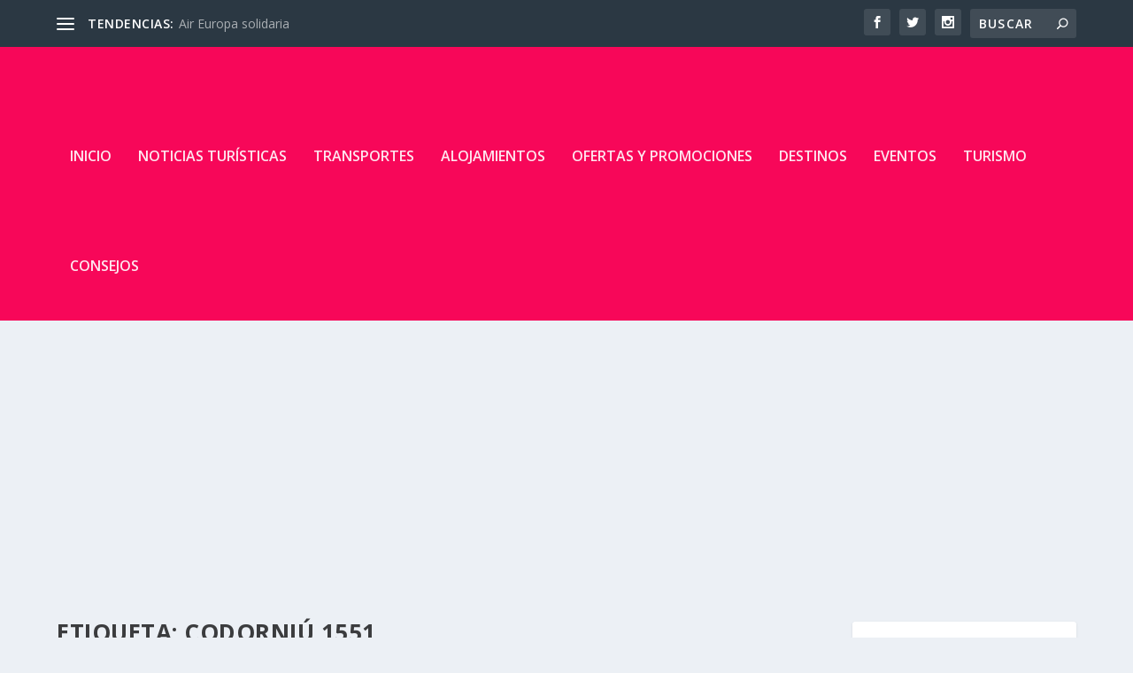

--- FILE ---
content_type: text/html; charset=UTF-8
request_url: https://www.interviajeros.com/tag/codorniu-1551/
body_size: 13485
content:
<!DOCTYPE html>
<!--[if IE 6]>
<html id="ie6" lang="es">
<![endif]-->
<!--[if IE 7]>
<html id="ie7" lang="es">
<![endif]-->
<!--[if IE 8]>
<html id="ie8" lang="es">
<![endif]-->
<!--[if !(IE 6) | !(IE 7) | !(IE 8)  ]><!-->
<html lang="es">
<!--<![endif]-->
<head>
	<meta charset="UTF-8" />
			
	<meta http-equiv="X-UA-Compatible" content="IE=edge">
	<link rel="pingback" href="https://www.interviajeros.com/xmlrpc.php" />

		<!--[if lt IE 9]>
	<script src="https://www.interviajeros.com/wp-content/themes/Extra/scripts/ext/html5.js" type="text/javascript"></script>
	<![endif]-->

	<script type="text/javascript">
		document.documentElement.className = 'js';
	</script>

	<script>var et_site_url='https://www.interviajeros.com';var et_post_id='7120';function et_core_page_resource_fallback(a,b){"undefined"===typeof b&&(b=a.sheet.cssRules&&0===a.sheet.cssRules.length);b&&(a.onerror=null,a.onload=null,a.href?a.href=et_site_url+"/?et_core_page_resource="+a.id+et_post_id:a.src&&(a.src=et_site_url+"/?et_core_page_resource="+a.id+et_post_id))}
</script><meta name='robots' content='noindex, follow' />

	<!-- This site is optimized with the Yoast SEO plugin v21.5 - https://yoast.com/wordpress/plugins/seo/ -->
	<title>Codorniú 1551 archivos - InterViajeros</title>
	<meta property="og:locale" content="es_ES" />
	<meta property="og:type" content="article" />
	<meta property="og:title" content="Codorniú 1551 archivos - InterViajeros" />
	<meta property="og:url" content="https://www.interviajeros.com/tag/codorniu-1551/" />
	<meta property="og:site_name" content="InterViajeros" />
	<meta name="twitter:card" content="summary_large_image" />
	<script type="application/ld+json" class="yoast-schema-graph">{"@context":"https://schema.org","@graph":[{"@type":"CollectionPage","@id":"https://www.interviajeros.com/tag/codorniu-1551/","url":"https://www.interviajeros.com/tag/codorniu-1551/","name":"Codorniú 1551 archivos - InterViajeros","isPartOf":{"@id":"https://www.interviajeros.com/#website"},"primaryImageOfPage":{"@id":"https://www.interviajeros.com/tag/codorniu-1551/#primaryimage"},"image":{"@id":"https://www.interviajeros.com/tag/codorniu-1551/#primaryimage"},"thumbnailUrl":"https://www.interviajeros.com/wp-content/uploads/2020/05/dia-mundial-del-turismo-en-paradores-1.jpg","breadcrumb":{"@id":"https://www.interviajeros.com/tag/codorniu-1551/#breadcrumb"},"inLanguage":"es"},{"@type":"ImageObject","inLanguage":"es","@id":"https://www.interviajeros.com/tag/codorniu-1551/#primaryimage","url":"https://www.interviajeros.com/wp-content/uploads/2020/05/dia-mundial-del-turismo-en-paradores-1.jpg","contentUrl":"https://www.interviajeros.com/wp-content/uploads/2020/05/dia-mundial-del-turismo-en-paradores-1.jpg","width":1240,"height":1754},{"@type":"BreadcrumbList","@id":"https://www.interviajeros.com/tag/codorniu-1551/#breadcrumb","itemListElement":[{"@type":"ListItem","position":1,"name":"Portada","item":"https://www.interviajeros.com/"},{"@type":"ListItem","position":2,"name":"Codorniú 1551"}]},{"@type":"WebSite","@id":"https://www.interviajeros.com/#website","url":"https://www.interviajeros.com/","name":"InterViajeros","description":"Toda la información que un viajero necesita","potentialAction":[{"@type":"SearchAction","target":{"@type":"EntryPoint","urlTemplate":"https://www.interviajeros.com/?s={search_term_string}"},"query-input":"required name=search_term_string"}],"inLanguage":"es"}]}</script>
	<!-- / Yoast SEO plugin. -->


<link rel='dns-prefetch' href='//cdn.jsdelivr.net' />
<link rel='dns-prefetch' href='//fonts.googleapis.com' />
<link rel="alternate" type="application/rss+xml" title="InterViajeros &raquo; Feed" href="https://www.interviajeros.com/feed/" />
<link rel="alternate" type="application/rss+xml" title="InterViajeros &raquo; Feed de los comentarios" href="https://www.interviajeros.com/comments/feed/" />
<link rel="alternate" type="application/rss+xml" title="InterViajeros &raquo; Etiqueta Codorniú 1551 del feed" href="https://www.interviajeros.com/tag/codorniu-1551/feed/" />
<script type="text/javascript">
/* <![CDATA[ */
window._wpemojiSettings = {"baseUrl":"https:\/\/s.w.org\/images\/core\/emoji\/14.0.0\/72x72\/","ext":".png","svgUrl":"https:\/\/s.w.org\/images\/core\/emoji\/14.0.0\/svg\/","svgExt":".svg","source":{"concatemoji":"https:\/\/www.interviajeros.com\/wp-includes\/js\/wp-emoji-release.min.js?ver=6.4.7"}};
/*! This file is auto-generated */
!function(i,n){var o,s,e;function c(e){try{var t={supportTests:e,timestamp:(new Date).valueOf()};sessionStorage.setItem(o,JSON.stringify(t))}catch(e){}}function p(e,t,n){e.clearRect(0,0,e.canvas.width,e.canvas.height),e.fillText(t,0,0);var t=new Uint32Array(e.getImageData(0,0,e.canvas.width,e.canvas.height).data),r=(e.clearRect(0,0,e.canvas.width,e.canvas.height),e.fillText(n,0,0),new Uint32Array(e.getImageData(0,0,e.canvas.width,e.canvas.height).data));return t.every(function(e,t){return e===r[t]})}function u(e,t,n){switch(t){case"flag":return n(e,"\ud83c\udff3\ufe0f\u200d\u26a7\ufe0f","\ud83c\udff3\ufe0f\u200b\u26a7\ufe0f")?!1:!n(e,"\ud83c\uddfa\ud83c\uddf3","\ud83c\uddfa\u200b\ud83c\uddf3")&&!n(e,"\ud83c\udff4\udb40\udc67\udb40\udc62\udb40\udc65\udb40\udc6e\udb40\udc67\udb40\udc7f","\ud83c\udff4\u200b\udb40\udc67\u200b\udb40\udc62\u200b\udb40\udc65\u200b\udb40\udc6e\u200b\udb40\udc67\u200b\udb40\udc7f");case"emoji":return!n(e,"\ud83e\udef1\ud83c\udffb\u200d\ud83e\udef2\ud83c\udfff","\ud83e\udef1\ud83c\udffb\u200b\ud83e\udef2\ud83c\udfff")}return!1}function f(e,t,n){var r="undefined"!=typeof WorkerGlobalScope&&self instanceof WorkerGlobalScope?new OffscreenCanvas(300,150):i.createElement("canvas"),a=r.getContext("2d",{willReadFrequently:!0}),o=(a.textBaseline="top",a.font="600 32px Arial",{});return e.forEach(function(e){o[e]=t(a,e,n)}),o}function t(e){var t=i.createElement("script");t.src=e,t.defer=!0,i.head.appendChild(t)}"undefined"!=typeof Promise&&(o="wpEmojiSettingsSupports",s=["flag","emoji"],n.supports={everything:!0,everythingExceptFlag:!0},e=new Promise(function(e){i.addEventListener("DOMContentLoaded",e,{once:!0})}),new Promise(function(t){var n=function(){try{var e=JSON.parse(sessionStorage.getItem(o));if("object"==typeof e&&"number"==typeof e.timestamp&&(new Date).valueOf()<e.timestamp+604800&&"object"==typeof e.supportTests)return e.supportTests}catch(e){}return null}();if(!n){if("undefined"!=typeof Worker&&"undefined"!=typeof OffscreenCanvas&&"undefined"!=typeof URL&&URL.createObjectURL&&"undefined"!=typeof Blob)try{var e="postMessage("+f.toString()+"("+[JSON.stringify(s),u.toString(),p.toString()].join(",")+"));",r=new Blob([e],{type:"text/javascript"}),a=new Worker(URL.createObjectURL(r),{name:"wpTestEmojiSupports"});return void(a.onmessage=function(e){c(n=e.data),a.terminate(),t(n)})}catch(e){}c(n=f(s,u,p))}t(n)}).then(function(e){for(var t in e)n.supports[t]=e[t],n.supports.everything=n.supports.everything&&n.supports[t],"flag"!==t&&(n.supports.everythingExceptFlag=n.supports.everythingExceptFlag&&n.supports[t]);n.supports.everythingExceptFlag=n.supports.everythingExceptFlag&&!n.supports.flag,n.DOMReady=!1,n.readyCallback=function(){n.DOMReady=!0}}).then(function(){return e}).then(function(){var e;n.supports.everything||(n.readyCallback(),(e=n.source||{}).concatemoji?t(e.concatemoji):e.wpemoji&&e.twemoji&&(t(e.twemoji),t(e.wpemoji)))}))}((window,document),window._wpemojiSettings);
/* ]]> */
</script>
<meta content="Extra v.4.3.3" name="generator"/><style id='wp-emoji-styles-inline-css' type='text/css'>

	img.wp-smiley, img.emoji {
		display: inline !important;
		border: none !important;
		box-shadow: none !important;
		height: 1em !important;
		width: 1em !important;
		margin: 0 0.07em !important;
		vertical-align: -0.1em !important;
		background: none !important;
		padding: 0 !important;
	}
</style>
<link rel='stylesheet' id='wp-block-library-css' href='https://www.interviajeros.com/wp-includes/css/dist/block-library/style.min.css?ver=6.4.7' type='text/css' media='all' />
<style id='classic-theme-styles-inline-css' type='text/css'>
/*! This file is auto-generated */
.wp-block-button__link{color:#fff;background-color:#32373c;border-radius:9999px;box-shadow:none;text-decoration:none;padding:calc(.667em + 2px) calc(1.333em + 2px);font-size:1.125em}.wp-block-file__button{background:#32373c;color:#fff;text-decoration:none}
</style>
<style id='global-styles-inline-css' type='text/css'>
body{--wp--preset--color--black: #000000;--wp--preset--color--cyan-bluish-gray: #abb8c3;--wp--preset--color--white: #ffffff;--wp--preset--color--pale-pink: #f78da7;--wp--preset--color--vivid-red: #cf2e2e;--wp--preset--color--luminous-vivid-orange: #ff6900;--wp--preset--color--luminous-vivid-amber: #fcb900;--wp--preset--color--light-green-cyan: #7bdcb5;--wp--preset--color--vivid-green-cyan: #00d084;--wp--preset--color--pale-cyan-blue: #8ed1fc;--wp--preset--color--vivid-cyan-blue: #0693e3;--wp--preset--color--vivid-purple: #9b51e0;--wp--preset--gradient--vivid-cyan-blue-to-vivid-purple: linear-gradient(135deg,rgba(6,147,227,1) 0%,rgb(155,81,224) 100%);--wp--preset--gradient--light-green-cyan-to-vivid-green-cyan: linear-gradient(135deg,rgb(122,220,180) 0%,rgb(0,208,130) 100%);--wp--preset--gradient--luminous-vivid-amber-to-luminous-vivid-orange: linear-gradient(135deg,rgba(252,185,0,1) 0%,rgba(255,105,0,1) 100%);--wp--preset--gradient--luminous-vivid-orange-to-vivid-red: linear-gradient(135deg,rgba(255,105,0,1) 0%,rgb(207,46,46) 100%);--wp--preset--gradient--very-light-gray-to-cyan-bluish-gray: linear-gradient(135deg,rgb(238,238,238) 0%,rgb(169,184,195) 100%);--wp--preset--gradient--cool-to-warm-spectrum: linear-gradient(135deg,rgb(74,234,220) 0%,rgb(151,120,209) 20%,rgb(207,42,186) 40%,rgb(238,44,130) 60%,rgb(251,105,98) 80%,rgb(254,248,76) 100%);--wp--preset--gradient--blush-light-purple: linear-gradient(135deg,rgb(255,206,236) 0%,rgb(152,150,240) 100%);--wp--preset--gradient--blush-bordeaux: linear-gradient(135deg,rgb(254,205,165) 0%,rgb(254,45,45) 50%,rgb(107,0,62) 100%);--wp--preset--gradient--luminous-dusk: linear-gradient(135deg,rgb(255,203,112) 0%,rgb(199,81,192) 50%,rgb(65,88,208) 100%);--wp--preset--gradient--pale-ocean: linear-gradient(135deg,rgb(255,245,203) 0%,rgb(182,227,212) 50%,rgb(51,167,181) 100%);--wp--preset--gradient--electric-grass: linear-gradient(135deg,rgb(202,248,128) 0%,rgb(113,206,126) 100%);--wp--preset--gradient--midnight: linear-gradient(135deg,rgb(2,3,129) 0%,rgb(40,116,252) 100%);--wp--preset--font-size--small: 13px;--wp--preset--font-size--medium: 20px;--wp--preset--font-size--large: 36px;--wp--preset--font-size--x-large: 42px;--wp--preset--spacing--20: 0.44rem;--wp--preset--spacing--30: 0.67rem;--wp--preset--spacing--40: 1rem;--wp--preset--spacing--50: 1.5rem;--wp--preset--spacing--60: 2.25rem;--wp--preset--spacing--70: 3.38rem;--wp--preset--spacing--80: 5.06rem;--wp--preset--shadow--natural: 6px 6px 9px rgba(0, 0, 0, 0.2);--wp--preset--shadow--deep: 12px 12px 50px rgba(0, 0, 0, 0.4);--wp--preset--shadow--sharp: 6px 6px 0px rgba(0, 0, 0, 0.2);--wp--preset--shadow--outlined: 6px 6px 0px -3px rgba(255, 255, 255, 1), 6px 6px rgba(0, 0, 0, 1);--wp--preset--shadow--crisp: 6px 6px 0px rgba(0, 0, 0, 1);}:where(.is-layout-flex){gap: 0.5em;}:where(.is-layout-grid){gap: 0.5em;}body .is-layout-flow > .alignleft{float: left;margin-inline-start: 0;margin-inline-end: 2em;}body .is-layout-flow > .alignright{float: right;margin-inline-start: 2em;margin-inline-end: 0;}body .is-layout-flow > .aligncenter{margin-left: auto !important;margin-right: auto !important;}body .is-layout-constrained > .alignleft{float: left;margin-inline-start: 0;margin-inline-end: 2em;}body .is-layout-constrained > .alignright{float: right;margin-inline-start: 2em;margin-inline-end: 0;}body .is-layout-constrained > .aligncenter{margin-left: auto !important;margin-right: auto !important;}body .is-layout-constrained > :where(:not(.alignleft):not(.alignright):not(.alignfull)){max-width: var(--wp--style--global--content-size);margin-left: auto !important;margin-right: auto !important;}body .is-layout-constrained > .alignwide{max-width: var(--wp--style--global--wide-size);}body .is-layout-flex{display: flex;}body .is-layout-flex{flex-wrap: wrap;align-items: center;}body .is-layout-flex > *{margin: 0;}body .is-layout-grid{display: grid;}body .is-layout-grid > *{margin: 0;}:where(.wp-block-columns.is-layout-flex){gap: 2em;}:where(.wp-block-columns.is-layout-grid){gap: 2em;}:where(.wp-block-post-template.is-layout-flex){gap: 1.25em;}:where(.wp-block-post-template.is-layout-grid){gap: 1.25em;}.has-black-color{color: var(--wp--preset--color--black) !important;}.has-cyan-bluish-gray-color{color: var(--wp--preset--color--cyan-bluish-gray) !important;}.has-white-color{color: var(--wp--preset--color--white) !important;}.has-pale-pink-color{color: var(--wp--preset--color--pale-pink) !important;}.has-vivid-red-color{color: var(--wp--preset--color--vivid-red) !important;}.has-luminous-vivid-orange-color{color: var(--wp--preset--color--luminous-vivid-orange) !important;}.has-luminous-vivid-amber-color{color: var(--wp--preset--color--luminous-vivid-amber) !important;}.has-light-green-cyan-color{color: var(--wp--preset--color--light-green-cyan) !important;}.has-vivid-green-cyan-color{color: var(--wp--preset--color--vivid-green-cyan) !important;}.has-pale-cyan-blue-color{color: var(--wp--preset--color--pale-cyan-blue) !important;}.has-vivid-cyan-blue-color{color: var(--wp--preset--color--vivid-cyan-blue) !important;}.has-vivid-purple-color{color: var(--wp--preset--color--vivid-purple) !important;}.has-black-background-color{background-color: var(--wp--preset--color--black) !important;}.has-cyan-bluish-gray-background-color{background-color: var(--wp--preset--color--cyan-bluish-gray) !important;}.has-white-background-color{background-color: var(--wp--preset--color--white) !important;}.has-pale-pink-background-color{background-color: var(--wp--preset--color--pale-pink) !important;}.has-vivid-red-background-color{background-color: var(--wp--preset--color--vivid-red) !important;}.has-luminous-vivid-orange-background-color{background-color: var(--wp--preset--color--luminous-vivid-orange) !important;}.has-luminous-vivid-amber-background-color{background-color: var(--wp--preset--color--luminous-vivid-amber) !important;}.has-light-green-cyan-background-color{background-color: var(--wp--preset--color--light-green-cyan) !important;}.has-vivid-green-cyan-background-color{background-color: var(--wp--preset--color--vivid-green-cyan) !important;}.has-pale-cyan-blue-background-color{background-color: var(--wp--preset--color--pale-cyan-blue) !important;}.has-vivid-cyan-blue-background-color{background-color: var(--wp--preset--color--vivid-cyan-blue) !important;}.has-vivid-purple-background-color{background-color: var(--wp--preset--color--vivid-purple) !important;}.has-black-border-color{border-color: var(--wp--preset--color--black) !important;}.has-cyan-bluish-gray-border-color{border-color: var(--wp--preset--color--cyan-bluish-gray) !important;}.has-white-border-color{border-color: var(--wp--preset--color--white) !important;}.has-pale-pink-border-color{border-color: var(--wp--preset--color--pale-pink) !important;}.has-vivid-red-border-color{border-color: var(--wp--preset--color--vivid-red) !important;}.has-luminous-vivid-orange-border-color{border-color: var(--wp--preset--color--luminous-vivid-orange) !important;}.has-luminous-vivid-amber-border-color{border-color: var(--wp--preset--color--luminous-vivid-amber) !important;}.has-light-green-cyan-border-color{border-color: var(--wp--preset--color--light-green-cyan) !important;}.has-vivid-green-cyan-border-color{border-color: var(--wp--preset--color--vivid-green-cyan) !important;}.has-pale-cyan-blue-border-color{border-color: var(--wp--preset--color--pale-cyan-blue) !important;}.has-vivid-cyan-blue-border-color{border-color: var(--wp--preset--color--vivid-cyan-blue) !important;}.has-vivid-purple-border-color{border-color: var(--wp--preset--color--vivid-purple) !important;}.has-vivid-cyan-blue-to-vivid-purple-gradient-background{background: var(--wp--preset--gradient--vivid-cyan-blue-to-vivid-purple) !important;}.has-light-green-cyan-to-vivid-green-cyan-gradient-background{background: var(--wp--preset--gradient--light-green-cyan-to-vivid-green-cyan) !important;}.has-luminous-vivid-amber-to-luminous-vivid-orange-gradient-background{background: var(--wp--preset--gradient--luminous-vivid-amber-to-luminous-vivid-orange) !important;}.has-luminous-vivid-orange-to-vivid-red-gradient-background{background: var(--wp--preset--gradient--luminous-vivid-orange-to-vivid-red) !important;}.has-very-light-gray-to-cyan-bluish-gray-gradient-background{background: var(--wp--preset--gradient--very-light-gray-to-cyan-bluish-gray) !important;}.has-cool-to-warm-spectrum-gradient-background{background: var(--wp--preset--gradient--cool-to-warm-spectrum) !important;}.has-blush-light-purple-gradient-background{background: var(--wp--preset--gradient--blush-light-purple) !important;}.has-blush-bordeaux-gradient-background{background: var(--wp--preset--gradient--blush-bordeaux) !important;}.has-luminous-dusk-gradient-background{background: var(--wp--preset--gradient--luminous-dusk) !important;}.has-pale-ocean-gradient-background{background: var(--wp--preset--gradient--pale-ocean) !important;}.has-electric-grass-gradient-background{background: var(--wp--preset--gradient--electric-grass) !important;}.has-midnight-gradient-background{background: var(--wp--preset--gradient--midnight) !important;}.has-small-font-size{font-size: var(--wp--preset--font-size--small) !important;}.has-medium-font-size{font-size: var(--wp--preset--font-size--medium) !important;}.has-large-font-size{font-size: var(--wp--preset--font-size--large) !important;}.has-x-large-font-size{font-size: var(--wp--preset--font-size--x-large) !important;}
.wp-block-navigation a:where(:not(.wp-element-button)){color: inherit;}
:where(.wp-block-post-template.is-layout-flex){gap: 1.25em;}:where(.wp-block-post-template.is-layout-grid){gap: 1.25em;}
:where(.wp-block-columns.is-layout-flex){gap: 2em;}:where(.wp-block-columns.is-layout-grid){gap: 2em;}
.wp-block-pullquote{font-size: 1.5em;line-height: 1.6;}
</style>
<link rel='stylesheet' id='extra-fonts-css' href='https://fonts.googleapis.com/css?family=Open+Sans:300italic,400italic,600italic,700italic,800italic,400,300,600,700,800&#038;subset=latin,latin-ext' type='text/css' media='all' />
<link rel='stylesheet' id='extra-style-css' href='https://www.interviajeros.com/wp-content/themes/Extra/style.css?ver=4.3.3' type='text/css' media='all' />
<link rel='stylesheet' id='dashicons-css' href='https://www.interviajeros.com/wp-includes/css/dashicons.min.css?ver=6.4.7' type='text/css' media='all' />
<script type="text/javascript" src="https://www.interviajeros.com/wp-includes/js/jquery/jquery.min.js?ver=3.7.1" id="jquery-core-js"></script>
<script type="text/javascript" src="https://www.interviajeros.com/wp-includes/js/jquery/jquery-migrate.min.js?ver=3.4.1" id="jquery-migrate-js"></script>
<script type="text/javascript" src="//cdn.jsdelivr.net/npm/es6-promise@4/dist/es6-promise.auto.min.js?ver=6.4.7" id="es6-promise-js"></script>
<script type="text/javascript" id="et-core-api-spam-recaptcha-js-extra">
/* <![CDATA[ */
var et_core_api_spam_recaptcha = {"site_key":"","page_action":{"action":"da_mundial_del_turismo_en_paradores"}};
/* ]]> */
</script>
<script type="text/javascript" src="https://www.interviajeros.com/wp-content/themes/Extra/core/admin/js/recaptcha.js?ver=6.4.7" id="et-core-api-spam-recaptcha-js"></script>
<link rel="https://api.w.org/" href="https://www.interviajeros.com/wp-json/" /><link rel="alternate" type="application/json" href="https://www.interviajeros.com/wp-json/wp/v2/tags/178" /><link rel="EditURI" type="application/rsd+xml" title="RSD" href="https://www.interviajeros.com/xmlrpc.php?rsd" />
<meta name="generator" content="WordPress 6.4.7" />
<meta http-equiv="x-dns-prefetch-control" content="on"><link rel="dns-prefetch" href="//cdn.jsdelivr.net" /><meta name="viewport" content="width=device-width, initial-scale=1.0, maximum-scale=1.0, user-scalable=1" /><link rel="stylesheet" id="et-core-unified-cpt-7120-cached-inline-styles" href="https://www.interviajeros.com/wp-content/et-cache/7120/et-core-unified-cpt-7120-17678058424322.min.css" onerror="et_core_page_resource_fallback(this, true)" onload="et_core_page_resource_fallback(this)" /></head>
<body class="archive tag tag-codorniu-1551 tag-178 podd-class-bot podd-device-other podd-os-other et_extra et_extra_layout et_fixed_nav et_pb_gutters1 et_primary_nav_dropdown_animation_Default et_secondary_nav_dropdown_animation_Default with_sidebar with_sidebar_right et_includes_sidebar et-db et_minified_js et_minified_css">
	<div id="page-container" class="page-container">
				<!-- Header -->
		<header class="header left-right">
						<!-- #top-header -->
			<div id="top-header" style="">
				<div class="container">

					<!-- Secondary Nav -->
											<div id="et-secondary-nav" class="et-trending">
						
							<!-- ET Trending -->
							<div id="et-trending">

								<!-- ET Trending Button -->
								<a id="et-trending-button" href="#" title="">
									<span></span>
									<span></span>
									<span></span>
								</a>

								<!-- ET Trending Label -->
								<h4 id="et-trending-label">
									TENDENCIAS:								</h4>

								<!-- ET Trending Post Loop -->
								<div id='et-trending-container'>
																											<div id="et-trending-post-792" class="et-trending-post et-trending-latest">
											<a href="https://www.interviajeros.com/air-europa-solidaria/">Air Europa solidaria</a>
										</div>
																			<div id="et-trending-post-2040" class="et-trending-post">
											<a href="https://www.interviajeros.com/nace-airmel-la-aerolnea-de-melilla/">Nace Airmel, la aerolínea de Melilla</a>
										</div>
																			<div id="et-trending-post-614" class="et-trending-post">
											<a href="https://www.interviajeros.com/aumenta-el-turismo-chino-en-argentina/">Aumenta el turismo chino en Argentina</a>
										</div>
																									</div>
							</div>
							
												</div>
					
					<!-- #et-info -->
					<div id="et-info">

						
						<!-- .et-extra-social-icons -->
						<ul class="et-extra-social-icons" style="">
																																														<li class="et-extra-social-icon facebook">
									<a href="https://facebook.com" class="et-extra-icon et-extra-icon-background-hover et-extra-icon-facebook"></a>
								</li>
																																															<li class="et-extra-social-icon twitter">
									<a href="https://twitter.com" class="et-extra-icon et-extra-icon-background-hover et-extra-icon-twitter"></a>
								</li>
																																																																																																																																																																																																										<li class="et-extra-social-icon instagram">
									<a href="https://instagram.com" class="et-extra-icon et-extra-icon-background-hover et-extra-icon-instagram"></a>
								</li>
																																																																																																																																																																																																																																																																																																																																																																																																																																								</ul>
						
						<!-- .et-top-search -->
												<div class="et-top-search" style="">
							<form role="search" class="et-search-form" method="get" action="https://www.interviajeros.com/">
			<input type="search" class="et-search-field" placeholder="Buscar" value="" name="s" title="Buscar:" />
			<button class="et-search-submit"></button>
		</form>						</div>
						
						<!-- cart -->
											</div>
				</div><!-- /.container -->
			</div><!-- /#top-header -->

			
			<!-- Main Header -->
			<div id="main-header-wrapper">
				<div id="main-header" data-fixed-height="80">
					<div class="container">
					<!-- ET Ad -->
												<div class="etad">
							<div class="adsense-responsive-ad"><script data-ad-client="ca-pub-1165302765992078" async src="https://pagead2.googlesyndication.com/pagead/js/adsbygoogle.js"></script></div>						</div>
						
						
						<!-- ET Navigation -->
						<div id="et-navigation" class="">
							<ul id="et-menu" class="nav"><li id="menu-item-4980" class="menu-item menu-item-type-custom menu-item-object-custom menu-item-home menu-item-4980"><a href="http://www.interviajeros.com/">Inicio</a></li>
<li id="menu-item-4981" class="menu-item menu-item-type-taxonomy menu-item-object-category menu-item-4981"><a href="https://www.interviajeros.com/category/noticias-turisticas/">Noticias turísticas</a></li>
<li id="menu-item-4982" class="menu-item menu-item-type-taxonomy menu-item-object-category menu-item-4982"><a href="https://www.interviajeros.com/category/transportes/">Transportes</a></li>
<li id="menu-item-4983" class="menu-item menu-item-type-taxonomy menu-item-object-category menu-item-4983"><a href="https://www.interviajeros.com/category/alojamientos/">Alojamientos</a></li>
<li id="menu-item-4984" class="menu-item menu-item-type-taxonomy menu-item-object-category menu-item-4984"><a href="https://www.interviajeros.com/category/ofertas-y-promociones/">Ofertas y Promociones</a></li>
<li id="menu-item-4985" class="menu-item menu-item-type-taxonomy menu-item-object-category menu-item-4985"><a href="https://www.interviajeros.com/category/destinos/">Destinos</a></li>
<li id="menu-item-4986" class="menu-item menu-item-type-taxonomy menu-item-object-category menu-item-4986"><a href="https://www.interviajeros.com/category/eventos/">Eventos</a></li>
<li id="menu-item-4987" class="menu-item menu-item-type-taxonomy menu-item-object-category menu-item-4987"><a href="https://www.interviajeros.com/category/turismo/">Turismo</a></li>
<li id="menu-item-4988" class="menu-item menu-item-type-taxonomy menu-item-object-category menu-item-4988"><a href="https://www.interviajeros.com/category/consejos/">Consejos</a></li>
</ul>							<div id="et-mobile-navigation">
			<span class="show-menu">
				<div class="show-menu-button">
					<span></span>
					<span></span>
					<span></span>
				</div>
				<p>Seleccionar página</p>
			</span>
			<nav>
			</nav>
		</div> <!-- /#et-mobile-navigation -->						</div><!-- /#et-navigation -->
					</div><!-- /.container -->
				</div><!-- /#main-header -->
			</div><!-- /#main-header-wrapper -->

		</header>

				
<div id="main-content">
	<div class="container">
		<div id="content-area" class="with_sidebar with_sidebar_right clearfix">
			<div class="et_pb_extra_column_main">
									<h1>Etiqueta: <span>Codorniú 1551</span></h1>
				
									<div class="et_pb_section et_pb_section_0 et_section_regular" >
				
				
				
				
					<div class="et_pb_row et_pb_row_0">
				<div class="et_pb_column et_pb_column_4_4 et_pb_column_0  et_pb_css_mix_blend_mode_passthrough et-last-child">
				
				
				<div class="et_pb_module et_pb_code et_pb_code_0">
				
				
				<div class="et_pb_code_inner"><div style='text-align:center;'><script>function loadScript(url, callback){var script=document.createElement('script'); script.type='text/javascript'; if (script.readyState){script.onreadystatechange=function(){if (script.readyState=='loaded' || script.readyState=='complete'){script.onreadystatechange=null; callback();}};}else{script.onload=function(){callback();};}script.src=url; document.getElementsByTagName('head')[0].appendChild(script);}loadScript('https://cdn2.civitatis.com/js/vendor/iframeResizer.min.js', function(){iFrameResize({checkOrigin:false,initCallback:function(iframe){setTimeout(function(){var resizeEvent = window.document.createEvent('UIEvents'); resizeEvent.initUIEvent('resize', true, false, window, 0); iframe.dispatchEvent(resizeEvent);});}})})</script><iframe class='civitatis-iframe' src='https://www.civitatis.com/widget-activities/?affiliated=101191&display=cosy&cant=6&lang=es&currency=EUR&transfer=0&cmp=Widget_ES&width=100%&hideButton=0&centerContent=1&typeSelection=all&color=f70759&typography=Montserrat&removeBackground=1&showShadow=1&roundedButtons=1' width='100%'  frameborder='0' data-maxwidth='100%' style='max-width: 100%' ></iframe></div></div>
			</div> <!-- .et_pb_code -->
<div  class="posts-blog-feed-module post-module et_pb_extra_module masonry  et_pb_posts_blog_feed_masonry_0 paginated et_pb_extra_module" style="" data-current_page="1" data-et_column_type="" data-show_featured_image="1" data-show_author="1" data-show_categories="1" data-show_date="1" data-show_rating="1" data-show_more="1" data-show_comments="1" data-date_format="M j, Y" data-posts_per_page="12" data-order="desc" data-orderby="date" data-category_id="" data-content_length="excerpt" data-blog_feed_module_type="masonry" data-hover_overlay_icon="" data-use_tax_query="1">

<div class="paginated_content">
	<div class="paginated_page paginated_page_1 active"  data-columns  data-columns>
	<article id="post-320" class="post et-format- post-320 type-post status-publish format-standard has-post-thumbnail hentry category-alojamientos category-ofertas-y-promociones tag-codorniu-1551 tag-paradores tag-turismo et-has-post-format-content et_post_format-et-post-format-standard">
		<div class="header">
			<a href="https://www.interviajeros.com/da-mundial-del-turismo-en-paradores/" title="Día Mundial del Turismo en Paradores" class="featured-image">
				<img src="https://www.interviajeros.com/wp-content/uploads/2020/05/dia-mundial-del-turismo-en-paradores-1-627x376.jpg" alt="Día Mundial del Turismo en Paradores" /><span class="et_pb_extra_overlay"></span>
			</a>		</div>
				<div class="post-content">
						<h2 class="post-title entry-title"><a class="et-accent-color" style="color:#7ac8cc;" href="https://www.interviajeros.com/da-mundial-del-turismo-en-paradores/">Día Mundial del Turismo en Paradores</a></h2>
			<div class="post-meta vcard">
								<p>por <a href="https://www.interviajeros.com/author/neon/" class="url fn" title="Entradas de Neon" rel="author">Neon</a> | <span class="updated">Sep 24, 2010</span> | <a href="https://www.interviajeros.com/category/alojamientos/" rel="tag">Alojamientos</a>, <a href="https://www.interviajeros.com/category/ofertas-y-promociones/" rel="tag">Ofertas y Promociones</a> | <a class="comments-link" href="https://www.interviajeros.com/da-mundial-del-turismo-en-paradores/#comments">0 <span title="Recuento de comentarios" class="comment-bubble post-meta-icon"></span></a> | <span class="rating-stars" title="Calificación:0.00"><span class="post-meta-icon rating-star rating-star-empty rating-star-1"></span>
<span class="post-meta-icon rating-star rating-star-empty rating-star-2"></span>
<span class="post-meta-icon rating-star rating-star-empty rating-star-3"></span>
<span class="post-meta-icon rating-star rating-star-empty rating-star-4"></span>
<span class="post-meta-icon rating-star rating-star-empty rating-star-5"></span>
</span></p>
			</div>
			<div class="excerpt entry-summary">
				<p>El próximo 27 de septiembre se servirán cerca de 1.200 botellas de cava Codorniú 1551 bajo el lema...</p>

						<a class="read-more-button" data-icon="" href="https://www.interviajeros.com/da-mundial-del-turismo-en-paradores/">Lee mas</a>
								</div>
		</div>
			</article>
</div><!-- /.paginated_page.paginated_page_1 -->
</div><!-- /.paginated_content -->

<span class="loader"><img src="https://www.interviajeros.com/wp-content/themes/Extra/images/pagination-loading.gif" alt="Cargando" /></span>

</div><!-- /.posts-blog-feed-module -->

			</div> <!-- .et_pb_column -->
				
				
			</div> <!-- .et_pb_row -->
				
				
			</div> <!-- .et_pb_section -->							</div>
			<div class="et_pb_extra_column_sidebar">
	<div id="search-3" class="et_pb_widget widget_search"><h4 class="widgettitle">Buscar</h4><form role="search" method="get" class="search-form" action="https://www.interviajeros.com/">
				<label>
					<span class="screen-reader-text">Buscar:</span>
					<input type="search" class="search-field" placeholder="Buscar &hellip;" value="" name="s" />
				</label>
				<input type="submit" class="search-submit" value="Buscar" />
			</form></div> <!-- end .et_pb_widget --><div id="block-2" class="et_pb_widget widget_block"><div class="wp-widget-group__inner-blocks">
<ul class="wp-block-social-links is-layout-flex wp-block-social-links-is-layout-flex"></ul>
</div></div> <!-- end .et_pb_widget --><div id="block-7" class="et_pb_widget widget_block widget_recent_comments"><ol class="has-avatars has-dates has-excerpts wp-block-latest-comments"><li class="wp-block-latest-comments__comment"><img alt='' src='https://secure.gravatar.com/avatar/8a85870fdc128e7fb8f61f0cd5c5d774?s=48&#038;d=mm&#038;r=g' srcset='https://secure.gravatar.com/avatar/8a85870fdc128e7fb8f61f0cd5c5d774?s=96&#038;d=mm&#038;r=g 2x' class='avatar avatar-48 photo wp-block-latest-comments__comment-avatar' height='48' width='48' /><article><footer class="wp-block-latest-comments__comment-meta"><span class="wp-block-latest-comments__comment-author">Ecija</span> en <a class="wp-block-latest-comments__comment-link" href="https://www.interviajeros.com/cual-es-la-mejor-epoca-para-viajar-a-liechtenstein/#comment-8205">¿Cuál es la mejor época para viajar a Liechtenstein?</a><time datetime="2021-04-08T19:12:03+02:00" class="wp-block-latest-comments__comment-date">08/04/2021</time></footer><div class="wp-block-latest-comments__comment-excerpt"><p>Impresionante muchas gracias por compartir como siempre</p>
</div></article></li><li class="wp-block-latest-comments__comment"><img alt='' src='https://secure.gravatar.com/avatar/e773b6ca37e3aa789afbd3970ab127ea?s=48&#038;d=mm&#038;r=g' srcset='https://secure.gravatar.com/avatar/e773b6ca37e3aa789afbd3970ab127ea?s=96&#038;d=mm&#038;r=g 2x' class='avatar avatar-48 photo wp-block-latest-comments__comment-avatar' height='48' width='48' /><article><footer class="wp-block-latest-comments__comment-meta"><a class="wp-block-latest-comments__comment-author" href="https://thebarcelonian.com/es/">The Barcelonian</a> en <a class="wp-block-latest-comments__comment-link" href="https://www.interviajeros.com/rupit-i-pruit-barcelona/#comment-7994">Rupit i Pruit. Un pueblo que debes visitar si vas a Barcelona</a><time datetime="2019-07-25T10:43:49+02:00" class="wp-block-latest-comments__comment-date">25/07/2019</time></footer><div class="wp-block-latest-comments__comment-excerpt"><p>Es un pueblo pequeño, pero con mucho encanto. Muy recomendable hacer la ruta hasta el Salt de Sallent, la vista&hellip;</p>
</div></article></li><li class="wp-block-latest-comments__comment"><img alt='' src='https://secure.gravatar.com/avatar/09d1c24e8d0c3c2e78e092749005acd9?s=48&#038;d=mm&#038;r=g' srcset='https://secure.gravatar.com/avatar/09d1c24e8d0c3c2e78e092749005acd9?s=96&#038;d=mm&#038;r=g 2x' class='avatar avatar-48 photo wp-block-latest-comments__comment-avatar' height='48' width='48' /><article><footer class="wp-block-latest-comments__comment-meta"><a class="wp-block-latest-comments__comment-author" href="https://www.escaperoomimmersion.com/">Escape Room Immersion</a> en <a class="wp-block-latest-comments__comment-link" href="https://www.interviajeros.com/beneficios-de-alquilar-barco-para-actividades/#comment-7983">Beneficios de alquilar un barco para actividades</a><time datetime="2018-05-24T13:01:24+02:00" class="wp-block-latest-comments__comment-date">24/05/2018</time></footer><div class="wp-block-latest-comments__comment-excerpt"><p>:O ¡Un barco, qué guay! Muy interesante este post, estoy muy de acuerdo con vuestra perspectiva. El team building es&hellip;</p>
</div></article></li><li class="wp-block-latest-comments__comment"><img alt='' src='https://secure.gravatar.com/avatar/e67d9b97515bbd037107f85f1c14e5bd?s=48&#038;d=mm&#038;r=g' srcset='https://secure.gravatar.com/avatar/e67d9b97515bbd037107f85f1c14e5bd?s=96&#038;d=mm&#038;r=g 2x' class='avatar avatar-48 photo wp-block-latest-comments__comment-avatar' height='48' width='48' /><article><footer class="wp-block-latest-comments__comment-meta"><a class="wp-block-latest-comments__comment-author" href="https://octopus.mx/posicionamiento-web/">SEO en Cancún</a> en <a class="wp-block-latest-comments__comment-link" href="https://www.interviajeros.com/viajes-cancun/#comment-7979">Viajes a Cancún</a><time datetime="2017-10-25T20:26:17+02:00" class="wp-block-latest-comments__comment-date">25/10/2017</time></footer><div class="wp-block-latest-comments__comment-excerpt"><p>Muy buen post ;)</p>
</div></article></li><li class="wp-block-latest-comments__comment"><img alt='' src='https://secure.gravatar.com/avatar/6ece86f90dd06a988186ea5cc542b1fb?s=48&#038;d=mm&#038;r=g' srcset='https://secure.gravatar.com/avatar/6ece86f90dd06a988186ea5cc542b1fb?s=96&#038;d=mm&#038;r=g 2x' class='avatar avatar-48 photo wp-block-latest-comments__comment-avatar' height='48' width='48' /><article><footer class="wp-block-latest-comments__comment-meta"><a class="wp-block-latest-comments__comment-author" href="http://www.hotelenzaragoza.es/">Hotel Barato Zaragoza</a> en <a class="wp-block-latest-comments__comment-link" href="https://www.interviajeros.com/hoteles-en-zaragoza/#comment-7975">Hoteles en Zaragoza</a><time datetime="2017-09-27T09:18:55+02:00" class="wp-block-latest-comments__comment-date">27/09/2017</time></footer><div class="wp-block-latest-comments__comment-excerpt"><p>Muchas gracias por la información!</p>
</div></article></li></ol></div> <!-- end .et_pb_widget --><div id="block-8" class="et_pb_widget widget_block widget_tag_cloud"><p class="wp-block-tag-cloud"><a href="https://www.interviajeros.com/tag/aena/" class="tag-cloud-link tag-link-306 tag-link-position-1" style="font-size: 12.859504132231pt;" aria-label="AENA (28 elementos)">AENA</a>
<a href="https://www.interviajeros.com/tag/aerolineas/" class="tag-cloud-link tag-link-19 tag-link-position-2" style="font-size: 15.752066115702pt;" aria-label="Aerolíneas (50 elementos)">Aerolíneas</a>
<a href="https://www.interviajeros.com/tag/aeropuertos/" class="tag-cloud-link tag-link-230 tag-link-position-3" style="font-size: 11.471074380165pt;" aria-label="Aeropuertos (21 elementos)">Aeropuertos</a>
<a href="https://www.interviajeros.com/tag/agencias-de-viajes/" class="tag-cloud-link tag-link-187 tag-link-position-4" style="font-size: 10.545454545455pt;" aria-label="Agencias de viajes (17 elementos)">Agencias de viajes</a>
<a href="https://www.interviajeros.com/tag/alojamientos/" class="tag-cloud-link tag-link-1837 tag-link-position-5" style="font-size: 15.173553719008pt;" aria-label="Alojamientos (45 elementos)">Alojamientos</a>
<a href="https://www.interviajeros.com/tag/argentina/" class="tag-cloud-link tag-link-55 tag-link-position-6" style="font-size: 10.776859504132pt;" aria-label="Argentina (18 elementos)">Argentina</a>
<a href="https://www.interviajeros.com/tag/asturias/" class="tag-cloud-link tag-link-451 tag-link-position-7" style="font-size: 10.776859504132pt;" aria-label="Asturias (18 elementos)">Asturias</a>
<a href="https://www.interviajeros.com/tag/ave/" class="tag-cloud-link tag-link-339 tag-link-position-8" style="font-size: 9.8512396694215pt;" aria-label="AVE (15 elementos)">AVE</a>
<a href="https://www.interviajeros.com/tag/barcelona/" class="tag-cloud-link tag-link-289 tag-link-position-9" style="font-size: 12.512396694215pt;" aria-label="Barcelona (26 elementos)">Barcelona</a>
<a href="https://www.interviajeros.com/tag/brasil/" class="tag-cloud-link tag-link-71 tag-link-position-10" style="font-size: 10.198347107438pt;" aria-label="Brasil (16 elementos)">Brasil</a>
<a href="https://www.interviajeros.com/tag/companias-aereas/" class="tag-cloud-link tag-link-21 tag-link-position-11" style="font-size: 21.074380165289pt;" aria-label="Compañías Aéreas (148 elementos)">Compañías Aéreas</a>
<a href="https://www.interviajeros.com/tag/cruceros/" class="tag-cloud-link tag-link-118 tag-link-position-12" style="font-size: 12.165289256198pt;" aria-label="Cruceros (24 elementos)">Cruceros</a>
<a href="https://www.interviajeros.com/tag/destinos/" class="tag-cloud-link tag-link-1835 tag-link-position-13" style="font-size: 8.8099173553719pt;" aria-label="Destinos (12 elementos)">Destinos</a>
<a href="https://www.interviajeros.com/tag/escapadas/" class="tag-cloud-link tag-link-420 tag-link-position-14" style="font-size: 16.330578512397pt;" aria-label="Escapadas (57 elementos)">Escapadas</a>
<a href="https://www.interviajeros.com/tag/espana/" class="tag-cloud-link tag-link-69 tag-link-position-15" style="font-size: 18.760330578512pt;" aria-label="España (92 elementos)">España</a>
<a href="https://www.interviajeros.com/tag/estados-unidos/" class="tag-cloud-link tag-link-40 tag-link-position-16" style="font-size: 11.239669421488pt;" aria-label="Estados Unidos (20 elementos)">Estados Unidos</a>
<a href="https://www.interviajeros.com/tag/europa/" class="tag-cloud-link tag-link-884 tag-link-position-17" style="font-size: 9.6198347107438pt;" aria-label="Europa (14 elementos)">Europa</a>
<a href="https://www.interviajeros.com/tag/eventos/" class="tag-cloud-link tag-link-1834 tag-link-position-18" style="font-size: 9.6198347107438pt;" aria-label="Eventos (14 elementos)">Eventos</a>
<a href="https://www.interviajeros.com/tag/ferrocarril/" class="tag-cloud-link tag-link-207 tag-link-position-19" style="font-size: 8pt;" aria-label="Ferrocarril (10 elementos)">Ferrocarril</a>
<a href="https://www.interviajeros.com/tag/francia/" class="tag-cloud-link tag-link-105 tag-link-position-20" style="font-size: 9.6198347107438pt;" aria-label="Francia (14 elementos)">Francia</a>
<a href="https://www.interviajeros.com/tag/galicia/" class="tag-cloud-link tag-link-159 tag-link-position-21" style="font-size: 9.6198347107438pt;" aria-label="Galicia (14 elementos)">Galicia</a>
<a href="https://www.interviajeros.com/tag/gastronomia/" class="tag-cloud-link tag-link-60 tag-link-position-22" style="font-size: 12.280991735537pt;" aria-label="Gastronomía (25 elementos)">Gastronomía</a>
<a href="https://www.interviajeros.com/tag/hoteles/" class="tag-cloud-link tag-link-76 tag-link-position-23" style="font-size: 16.446280991736pt;" aria-label="Hoteles (58 elementos)">Hoteles</a>
<a href="https://www.interviajeros.com/tag/iberia/" class="tag-cloud-link tag-link-139 tag-link-position-24" style="font-size: 13.669421487603pt;" aria-label="Iberia (33 elementos)">Iberia</a>
<a href="https://www.interviajeros.com/tag/italia/" class="tag-cloud-link tag-link-116 tag-link-position-25" style="font-size: 9.2727272727273pt;" aria-label="Italia (13 elementos)">Italia</a>
<a href="https://www.interviajeros.com/tag/londres/" class="tag-cloud-link tag-link-15 tag-link-position-26" style="font-size: 10.545454545455pt;" aria-label="Londres (17 elementos)">Londres</a>
<a href="https://www.interviajeros.com/tag/madrid/" class="tag-cloud-link tag-link-64 tag-link-position-27" style="font-size: 14.826446280992pt;" aria-label="Madrid (42 elementos)">Madrid</a>
<a href="https://www.interviajeros.com/tag/malaga/" class="tag-cloud-link tag-link-53 tag-link-position-28" style="font-size: 8pt;" aria-label="Málaga (10 elementos)">Málaga</a>
<a href="https://www.interviajeros.com/tag/mexico/" class="tag-cloud-link tag-link-134 tag-link-position-29" style="font-size: 8.8099173553719pt;" aria-label="México (12 elementos)">México</a>
<a href="https://www.interviajeros.com/tag/navidad/" class="tag-cloud-link tag-link-409 tag-link-position-30" style="font-size: 9.2727272727273pt;" aria-label="Navidad (13 elementos)">Navidad</a>
<a href="https://www.interviajeros.com/tag/noticias-turisticas/" class="tag-cloud-link tag-link-1838 tag-link-position-31" style="font-size: 10.545454545455pt;" aria-label="Noticias turísticas (17 elementos)">Noticias turísticas</a>
<a href="https://www.interviajeros.com/tag/nueva-york/" class="tag-cloud-link tag-link-50 tag-link-position-32" style="font-size: 8pt;" aria-label="Nueva York (10 elementos)">Nueva York</a>
<a href="https://www.interviajeros.com/tag/omt/" class="tag-cloud-link tag-link-185 tag-link-position-33" style="font-size: 10.198347107438pt;" aria-label="OMT (16 elementos)">OMT</a>
<a href="https://www.interviajeros.com/tag/paris/" class="tag-cloud-link tag-link-404 tag-link-position-34" style="font-size: 8.4628099173554pt;" aria-label="París (11 elementos)">París</a>
<a href="https://www.interviajeros.com/tag/promociones/" class="tag-cloud-link tag-link-72 tag-link-position-35" style="font-size: 11.933884297521pt;" aria-label="Promociones (23 elementos)">Promociones</a>
<a href="https://www.interviajeros.com/tag/renfe/" class="tag-cloud-link tag-link-206 tag-link-position-36" style="font-size: 10.776859504132pt;" aria-label="Renfe (18 elementos)">Renfe</a>
<a href="https://www.interviajeros.com/tag/ryanair/" class="tag-cloud-link tag-link-143 tag-link-position-37" style="font-size: 13.438016528926pt;" aria-label="Ryanair (31 elementos)">Ryanair</a>
<a href="https://www.interviajeros.com/tag/taleb-rifai/" class="tag-cloud-link tag-link-577 tag-link-position-38" style="font-size: 8.4628099173554pt;" aria-label="Taleb Rifai (11 elementos)">Taleb Rifai</a>
<a href="https://www.interviajeros.com/tag/transportes/" class="tag-cloud-link tag-link-1832 tag-link-position-39" style="font-size: 17.95041322314pt;" aria-label="Transportes (78 elementos)">Transportes</a>
<a href="https://www.interviajeros.com/tag/turismo/" class="tag-cloud-link tag-link-1836 tag-link-position-40" style="font-size: 22pt;" aria-label="Turismo (175 elementos)">Turismo</a>
<a href="https://www.interviajeros.com/tag/vacaciones/" class="tag-cloud-link tag-link-70 tag-link-position-41" style="font-size: 19.801652892562pt;" aria-label="Vacaciones (114 elementos)">Vacaciones</a>
<a href="https://www.interviajeros.com/tag/verano/" class="tag-cloud-link tag-link-939 tag-link-position-42" style="font-size: 9.8512396694215pt;" aria-label="Verano (15 elementos)">Verano</a>
<a href="https://www.interviajeros.com/tag/viajes/" class="tag-cloud-link tag-link-119 tag-link-position-43" style="font-size: 21.537190082645pt;" aria-label="Viajes (160 elementos)">Viajes</a>
<a href="https://www.interviajeros.com/tag/vueling/" class="tag-cloud-link tag-link-114 tag-link-position-44" style="font-size: 8.8099173553719pt;" aria-label="Vueling (12 elementos)">Vueling</a>
<a href="https://www.interviajeros.com/tag/vuelos/" class="tag-cloud-link tag-link-80 tag-link-position-45" style="font-size: 11.471074380165pt;" aria-label="Vuelos (21 elementos)">Vuelos</a></p></div> <!-- end .et_pb_widget --></div>

		</div> <!-- #content-area -->
	</div> <!-- .container -->
</div> <!-- #main-content -->

	
	<footer id="footer" class="footer_columns_3">
		<div class="container">
	<div class="et_pb_extra_row container-width-change-notify">
						<div class="et_pb_extra_column odd column-1">
					<div id="block-3" class="et_pb_widget widget_block">
<ul><li></li></ul>
</div> <!-- end .et_pb_widget -->				</div>
					</div>
</div>
		<div id="footer-bottom">
			<div class="container">

				<!-- Footer Info -->
                <p id="footer-info"><a href="https://www.interviajeros.com">Interviajeros</a> · 2010 - 2026</p>

				<!-- Footer Navigation -->
								<div id="footer-nav">
											<ul class="et-extra-social-icons" style="">
																																								<li class="et-extra-social-icon facebook">
								<a href="https://facebook.com" class="et-extra-icon et-extra-icon-background-none et-extra-icon-facebook"></a>
							</li>
																																									<li class="et-extra-social-icon twitter">
								<a href="https://twitter.com" class="et-extra-icon et-extra-icon-background-none et-extra-icon-twitter"></a>
							</li>
																																																																																																																																																																																<li class="et-extra-social-icon instagram">
								<a href="https://instagram.com" class="et-extra-icon et-extra-icon-background-none et-extra-icon-instagram"></a>
							</li>
																																																																																																																																																																																																																																																																																																																																																																																		</ul>
									</div> <!-- /#et-footer-nav -->
				
			</div>
		</div>
	</footer>
	</div> <!-- #page-container -->

	
	<link rel='stylesheet' id='mediaelement-css' href='https://www.interviajeros.com/wp-includes/js/mediaelement/mediaelementplayer-legacy.min.css?ver=4.2.17' type='text/css' media='all' />
<link rel='stylesheet' id='wp-mediaelement-css' href='https://www.interviajeros.com/wp-includes/js/mediaelement/wp-mediaelement.min.css?ver=6.4.7' type='text/css' media='all' />
<script type="text/javascript" src="https://www.interviajeros.com/wp-includes/js/masonry.min.js?ver=4.2.2" id="masonry-js"></script>
<script type="text/javascript" id="extra-scripts-js-extra">
/* <![CDATA[ */
var EXTRA = {"images_uri":"https:\/\/www.interviajeros.com\/wp-content\/themes\/Extra\/images\/","ajaxurl":"https:\/\/www.interviajeros.com\/wp-admin\/admin-ajax.php","your_rating":"Tu clasificaci\u00f3n:","item_in_cart_count":"%d Item in Cart","items_in_cart_count":" %d art\u00edculos en el carrito","item_count":"%d Item","items_count":" %d art\u00edculos","rating_nonce":"9466b57d80","timeline_nonce":"67443afcc1","blog_feed_nonce":"87df617154","error":"Hubo un problema, por favor intente de nuevo.","contact_error_name_required":"El campo de nombre no puede estar vac\u00edo.","contact_error_email_required":"El campo de correo electr\u00f3nico no puede estar vac\u00edo.","contact_error_email_invalid":"Por favor, introduce una direcci\u00f3n de correo electr\u00f3nico v\u00e1lida.","is_ab_testing_active":"","is_cache_plugin_active":"no"};
var et_shortcodes_strings = {"previous":"Previous","next":"Next"};
var et_pb_custom = {"ajaxurl":"https:\/\/www.interviajeros.com\/wp-admin\/admin-ajax.php","images_uri":"https:\/\/www.interviajeros.com\/wp-content\/themes\/Extra\/images","builder_images_uri":"https:\/\/www.interviajeros.com\/wp-content\/themes\/Extra\/includes\/builder\/images","et_frontend_nonce":"47db8e4b91","subscription_failed":"Por favor, revise los campos a continuaci\u00f3n para asegurarse de que la informaci\u00f3n introducida es correcta.","et_ab_log_nonce":"e4e6384d01","fill_message":"Por favor, rellene los siguientes campos:","contact_error_message":"Por favor, arregle los siguientes errores:","invalid":"De correo electr\u00f3nico no v\u00e1lida","captcha":"Captcha","prev":"Anterior","previous":"Anterior","next":"Siguiente","wrong_captcha":"Ha introducido un n\u00famero equivocado de captcha.","ignore_waypoints":"no","is_divi_theme_used":"","widget_search_selector":".widget_search","ab_tests":[],"is_ab_testing_active":"","page_id":"7120","unique_test_id":"","ab_bounce_rate":"5","is_cache_plugin_active":"no","is_shortcode_tracking":"","tinymce_uri":""}; var et_frontend_scripts = {"builderCssContainerPrefix":"#et-boc","builderCssLayoutPrefix":"#et-boc .et-l"};
var EXTRA_TAX_QUERY = [{"taxonomy":"post_tag","terms":["codorniu-1551"],"field":"slug","operator":"IN","include_children":true}];
var EXTRA_TAX_QUERY = [{"taxonomy":"post_tag","terms":["codorniu-1551"],"field":"slug","operator":"IN","include_children":true}];
var et_pb_box_shadow_elements = [];
var et_pb_motion_elements = {"desktop":[],"tablet":[],"phone":[]};
/* ]]> */
</script>
<script type="text/javascript" src="https://www.interviajeros.com/wp-content/themes/Extra/scripts/scripts.unified.js?ver=4.3.3" id="extra-scripts-js"></script>
<script type="text/javascript" src="https://www.interviajeros.com/wp-content/themes/Extra/core/admin/js/common.js?ver=4.3.3" id="et-core-common-js"></script>
<script type="text/javascript" id="mediaelement-core-js-before">
/* <![CDATA[ */
var mejsL10n = {"language":"es","strings":{"mejs.download-file":"Descargar archivo","mejs.install-flash":"Est\u00e1s usando un navegador que no tiene Flash activo o instalado. Por favor, activa el componente del reproductor Flash o descarga la \u00faltima versi\u00f3n desde https:\/\/get.adobe.com\/flashplayer\/","mejs.fullscreen":"Pantalla completa","mejs.play":"Reproducir","mejs.pause":"Pausa","mejs.time-slider":"Control de tiempo","mejs.time-help-text":"Usa las teclas de direcci\u00f3n izquierda\/derecha para avanzar un segundo y las flechas arriba\/abajo para avanzar diez segundos.","mejs.live-broadcast":"Transmisi\u00f3n en vivo","mejs.volume-help-text":"Utiliza las teclas de flecha arriba\/abajo para aumentar o disminuir el volumen.","mejs.unmute":"Activar el sonido","mejs.mute":"Silenciar","mejs.volume-slider":"Control de volumen","mejs.video-player":"Reproductor de v\u00eddeo","mejs.audio-player":"Reproductor de audio","mejs.captions-subtitles":"Pies de foto \/ Subt\u00edtulos","mejs.captions-chapters":"Cap\u00edtulos","mejs.none":"Ninguna","mejs.afrikaans":"Afrik\u00e1ans","mejs.albanian":"Albano","mejs.arabic":"\u00c1rabe","mejs.belarusian":"Bielorruso","mejs.bulgarian":"B\u00falgaro","mejs.catalan":"Catal\u00e1n","mejs.chinese":"Chino","mejs.chinese-simplified":"Chino (Simplificado)","mejs.chinese-traditional":"Chino (Tradicional)","mejs.croatian":"Croata","mejs.czech":"Checo","mejs.danish":"Dan\u00e9s","mejs.dutch":"Neerland\u00e9s","mejs.english":"Ingl\u00e9s","mejs.estonian":"Estonio","mejs.filipino":"Filipino","mejs.finnish":"Fin\u00e9s","mejs.french":"Franc\u00e9s","mejs.galician":"Gallego","mejs.german":"Alem\u00e1n","mejs.greek":"Griego","mejs.haitian-creole":"Creole haitiano","mejs.hebrew":"Hebreo","mejs.hindi":"Indio","mejs.hungarian":"H\u00fangaro","mejs.icelandic":"Island\u00e9s","mejs.indonesian":"Indonesio","mejs.irish":"Irland\u00e9s","mejs.italian":"Italiano","mejs.japanese":"Japon\u00e9s","mejs.korean":"Coreano","mejs.latvian":"Let\u00f3n","mejs.lithuanian":"Lituano","mejs.macedonian":"Macedonio","mejs.malay":"Malayo","mejs.maltese":"Malt\u00e9s","mejs.norwegian":"Noruego","mejs.persian":"Persa","mejs.polish":"Polaco","mejs.portuguese":"Portugu\u00e9s","mejs.romanian":"Rumano","mejs.russian":"Ruso","mejs.serbian":"Serbio","mejs.slovak":"Eslovaco","mejs.slovenian":"Esloveno","mejs.spanish":"Espa\u00f1ol","mejs.swahili":"Swahili","mejs.swedish":"Sueco","mejs.tagalog":"Tagalo","mejs.thai":"Tailand\u00e9s","mejs.turkish":"Turco","mejs.ukrainian":"Ukraniano","mejs.vietnamese":"Vietnamita","mejs.welsh":"Gal\u00e9s","mejs.yiddish":"Yiddish"}};
/* ]]> */
</script>
<script type="text/javascript" src="https://www.interviajeros.com/wp-includes/js/mediaelement/mediaelement-and-player.min.js?ver=4.2.17" id="mediaelement-core-js"></script>
<script type="text/javascript" src="https://www.interviajeros.com/wp-includes/js/mediaelement/mediaelement-migrate.min.js?ver=6.4.7" id="mediaelement-migrate-js"></script>
<script type="text/javascript" id="mediaelement-js-extra">
/* <![CDATA[ */
var _wpmejsSettings = {"pluginPath":"\/wp-includes\/js\/mediaelement\/","classPrefix":"mejs-","stretching":"responsive","audioShortcodeLibrary":"mediaelement","videoShortcodeLibrary":"mediaelement"};
/* ]]> */
</script>
<script type="text/javascript" src="https://www.interviajeros.com/wp-includes/js/mediaelement/wp-mediaelement.min.js?ver=6.4.7" id="wp-mediaelement-js"></script>
<script type="text/javascript" src="https://maps.googleapis.com/maps/api/js?v=3&amp;key&amp;ver=4.3.3" id="google-maps-api-js"></script>
</body>
</html>


--- FILE ---
content_type: text/html; charset=utf-8
request_url: https://www.google.com/recaptcha/api2/aframe
body_size: 266
content:
<!DOCTYPE HTML><html><head><meta http-equiv="content-type" content="text/html; charset=UTF-8"></head><body><script nonce="kGEARgynbldsKNntaK7Ubg">/** Anti-fraud and anti-abuse applications only. See google.com/recaptcha */ try{var clients={'sodar':'https://pagead2.googlesyndication.com/pagead/sodar?'};window.addEventListener("message",function(a){try{if(a.source===window.parent){var b=JSON.parse(a.data);var c=clients[b['id']];if(c){var d=document.createElement('img');d.src=c+b['params']+'&rc='+(localStorage.getItem("rc::a")?sessionStorage.getItem("rc::b"):"");window.document.body.appendChild(d);sessionStorage.setItem("rc::e",parseInt(sessionStorage.getItem("rc::e")||0)+1);localStorage.setItem("rc::h",'1769230244385');}}}catch(b){}});window.parent.postMessage("_grecaptcha_ready", "*");}catch(b){}</script></body></html>